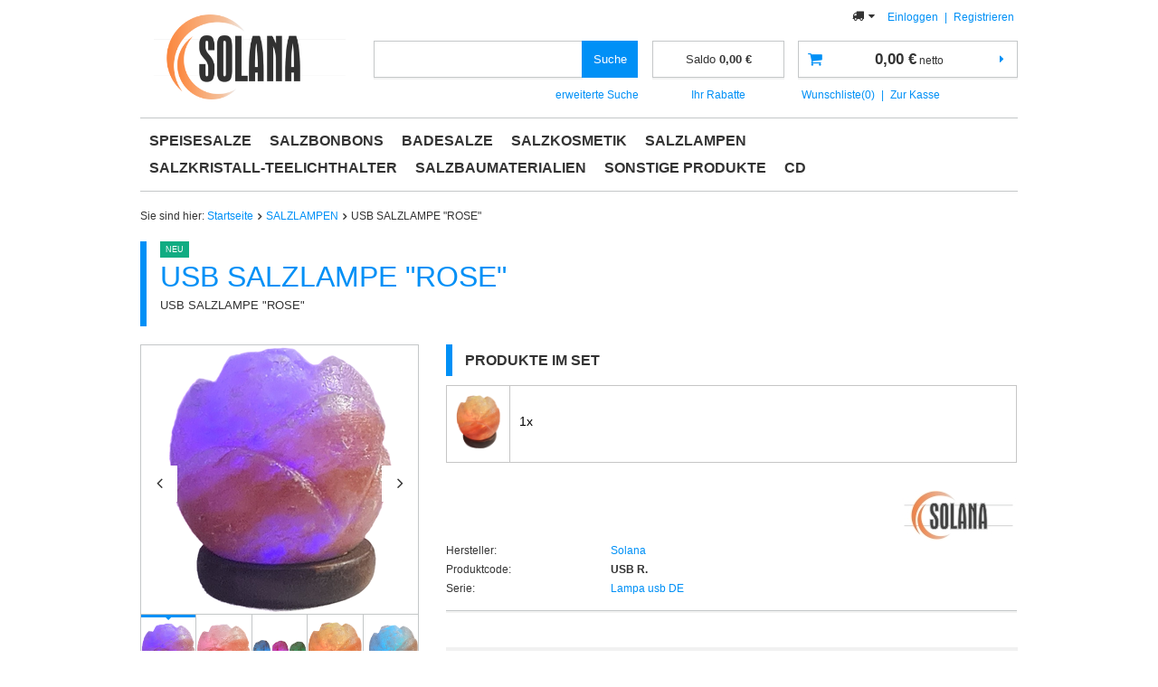

--- FILE ---
content_type: text/html; charset=utf-8
request_url: https://salzmarket.de/product-ger-830-USB-SALZLAMPE-ROSE.html
body_size: 12824
content:
<!DOCTYPE html>
<html lang="eu" ><head><meta name='viewport' content='user-scalable=no, initial-scale = 1.0, maximum-scale = 1.0, width=device-width'/><meta http-equiv="Content-Type" content="text/html; charset=utf-8"><title>Himalaya-Salzlampen, Salz, Salzsteine, Lecksteine - Großhandel</title><meta name="keywords" content="Salzlampe, Salzleuchter, Himalaya-Salz, Salz Totes Meer, Himalaya-Salzsteine, Salzkrümel, Salzlager, Salz zum Bau einer Salzgrotte, Salzsauna, Salzgenerator, Salzleckstein, Himalaya-Lampe, Salztafel, Gradierwerk, Salzplatte, Salzziegel Salzmarket, Solana"><meta name="description" content="Salzlampen, Leuchter, Himalaya-Salz, Salz Totes Meer, Himalaya-Salzsteine, Salzkrümel, Großhandel, Salz zum Bau einer Salzgrotte, Salzsauna, Salzgenerator, Salzleckstein, Himalaya-Lampe, Salz ziegel, Gradierwerk Salzmarket"><link rel="icon" href="/gfx/ger/favicon.ico"><meta name="theme-color" content="#0090f6"><meta name="msapplication-navbutton-color" content="#0090f6"><meta name="apple-mobile-web-app-status-bar-style" content="#0090f6"><link rel="stylesheet" type="text/css" href="/gfx/ger/style.css.gzip?r=1570608851"><script type="text/javascript" src="/gfx/ger/shop.js.gzip?r=1570608851"></script><meta name="robots" content="index,follow"><meta name="rating" content="general"><meta name="Author" content="SALZMARKET.DE based on IdoSell - the best online selling solutions for your e-store (www.idosell.com/shop).">
<!-- Begin LoginOptions html -->

<style>
#client_new_social .service_item[data-name="service_Apple"]:before, 
#cookie_login_social_more .service_item[data-name="service_Apple"]:before,
.oscop_contact .oscop_login__service[data-service="Apple"]:before {
    display: block;
    height: 2.6rem;
    content: url('/gfx/standards/apple.svg?r=1743165583');
}
.oscop_contact .oscop_login__service[data-service="Apple"]:before {
    height: auto;
    transform: scale(0.8);
}
#client_new_social .service_item[data-name="service_Apple"]:has(img.service_icon):before,
#cookie_login_social_more .service_item[data-name="service_Apple"]:has(img.service_icon):before,
.oscop_contact .oscop_login__service[data-service="Apple"]:has(img.service_icon):before {
    display: none;
}
</style>

<!-- End LoginOptions html -->

<!-- Open Graph -->
<meta property="og:type" content="website"><meta property="og:url" content="https://salzmarket.de/product-ger-830-USB-SALZLAMPE-ROSE.html
"><meta property="og:title" content="USB SALZLAMPE &quot;ROSE&quot;"><meta property="og:description" content="USB SALZLAMPE "ROSE""><meta property="og:site_name" content="SALZMARKET.DE"><meta property="og:locale" content="de_DE"><meta property="og:image" content="https://salzmarket.de/hpeciai/9acefdac2b4e11fc52b24a2dd7701991/ger_pl_USB-SALZLAMPE-ROSE-830_5.png"><meta property="og:image:width" content="250"><meta property="og:image:height" content="297"><link rel="manifest" href="https://salzmarket.de/data/include/pwa/2/manifest.json?t=3"><meta name="apple-mobile-web-app-capable" content="yes"><meta name="apple-mobile-web-app-status-bar-style" content="black"><meta name="apple-mobile-web-app-title" content="salzmarket.de"><link rel="apple-touch-icon" href="/data/include/pwa/2/icon-128.png"><link rel="apple-touch-startup-image" href="/data/include/pwa/2/logo-512.png" /><meta name="msapplication-TileImage" content="/data/include/pwa/2/icon-144.png"><meta name="msapplication-TileColor" content="#2F3BA2"><meta name="msapplication-starturl" content="/"><script type="application/javascript">var _adblock = true;</script><script async src="/data/include/advertising.js"></script><script type="application/javascript">var statusPWA = {
                online: {
                    txt: "Mit dem Internet verbunden",
                    bg: "#5fa341"
                },
                offline: {
                    txt: "Keine Internetverbindung verfügbar",
                    bg: "#eb5467"
                }
            }</script><script async type="application/javascript" src="/ajax/js/pwa_online_bar.js?v=1&r=6"></script>
<!-- End Open Graph -->

<link rel="canonical" href="https://salzmarket.de/product-ger-830-USB-SALZLAMPE-ROSE.html" />
<link rel="alternate" hreflang="de-AT" href="https://salzmarket.de/product-ger-830-USB-SALZLAMPE-ROSE.html" />
<link rel="alternate" hreflang="de-CH" href="https://salzmarket.de/product-ger-830-USB-SALZLAMPE-ROSE.html" />

<!-- Begin additional html or js -->


<!--3|2|1-->
<style type="text/css">
 a.show_hurt_price {
height: 56px;line-height: 1.2em;
    padding: 3px 0;

}#search a.show_hurt_price_search:hover,#form_projector a.show_hurt_price_search:hover{color:#000;}
#search a.show_hurt_price_search,#form_projector a.show_hurt_price_search{height:auto;width:500px;background-color: #D4D4D4; background: #dfdfdf; /* Old browsers */ /* IE9 SVG, needs conditional override of 'filter' to 'none' */ background: url([data-uri]); background: -moz-linear-gradient(top, #dfdfdf 0%, #d4d4d4 51%, #c9c9c9 51%, #d4d4d4 75%); /* FF3.6+ */ background: -webkit-gradient(linear, left top, left bottom, color-stop(0%,#dfdfdf), color-stop(51%,#d4d4d4), color-stop(51%,#c9c9c9), color-stop(75%,#d4d4d4)); /* Chrome,Safari4+ */ background: -webkit-linear-gradient(top, #dfdfdf 0%,#d4d4d4 51%,#c9c9c9 51%,#d4d4d4 75%); /* Chrome10+,Safari5.1+ */ background: -o-linear-gradient(top, #dfdfdf 0%,#d4d4d4 51%,#c9c9c9 51%,#d4d4d4 75%); /* Opera 11.10+ */ background: -ms-linear-gradient(top, #dfdfdf 0%,#d4d4d4 51%,#c9c9c9 51%,#d4d4d4 75%); /* IE10+ */ background: linear-gradient(to bottom, #dfdfdf 0%,#d4d4d4 51%,#c9c9c9 51%,#d4d4d4 75%); /* W3C */ filter: progid:DXImageTransform.Microsoft.gradient( startColorstr='#dfdfdf', endColorstr='#d4d4d4',GradientType=0 ); /* IE6-8 */border: 1px solid #CCCCCC;     border-radius: 5px 5px 5px 5px;  text-shadow: 1px 1px 0 #EEEEEE;     box-shadow: 0 0 1px #FFFFFF inset;color:#303030;text-decoration:none;font-size:1.1em !important; padding:0.25em 0.5em; font-weight:normal;font-family:Arial;display:inline-block;cursor:pointer;overflow:visible;text-align:center; line-height:1.2;}
</style>

<!-- End additional html or js -->
                <script>
                if (window.ApplePaySession && window.ApplePaySession.canMakePayments()) {
                    var applePayAvailabilityExpires = new Date();
                    applePayAvailabilityExpires.setTime(applePayAvailabilityExpires.getTime() + 2592000000); //30 days
                    document.cookie = 'applePayAvailability=yes; expires=' + applePayAvailabilityExpires.toUTCString() + '; path=/;secure;'
                    var scriptAppleJs = document.createElement('script');
                    scriptAppleJs.src = "/ajax/js/apple.js?v=3";
                    if (document.readyState === "interactive" || document.readyState === "complete") {
                          document.body.append(scriptAppleJs);
                    } else {
                        document.addEventListener("DOMContentLoaded", () => {
                            document.body.append(scriptAppleJs);
                        });  
                    }
                } else {
                    document.cookie = 'applePayAvailability=no; path=/;secure;'
                }
                </script>
                <script>let paypalDate = new Date();
                    paypalDate.setTime(paypalDate.getTime() + 86400000);
                    document.cookie = 'payPalAvailability_EUR=-1; expires=' + paypalDate.getTime() + '; path=/; secure';
                </script><script type="text/javascript" src="/gfx/ger/projector_product_questions.js.gzip?r=1570608851"></script><script type="text/javascript" src="/gfx/ger/projector_opinions.js.gzip?r=1570608851"></script><script type="text/javascript" src="/gfx/ger/projector_video.js.gzip?r=1570608851"></script></head><body><div id="container" class="projector_page 
            
            container"><header class="clearfix "><script type="text/javascript" class="ajaxLoad">
            app_shop.vars.vat_registered = "true";
            app_shop.vars.currency_format = "###,##0.00";
            
                app_shop.vars.currency_before_value = false;
            
                app_shop.vars.currency_space = true;
            
            app_shop.vars.symbol = "€";
            app_shop.vars.id= "EUR";
            app_shop.vars.baseurl = "http://salzmarket.de/";
            app_shop.vars.sslurl= "https://salzmarket.de/";
            app_shop.vars.curr_url= "%2Fproduct-ger-830-USB-SALZLAMPE-ROSE.html";
            

            var currency_decimal_separator = ',';
            var currency_grouping_separator = ' ';

            
                app_shop.vars.blacklist_extension = ["exe","com","swf","js","php"];
            
                app_shop.vars.blacklist_mime = ["application/javascript","application/octet-stream","message/http","text/javascript","application/x-deb","application/x-javascript","application/x-shockwave-flash","application/x-msdownload"];
            
                app_shop.urls.contact = "/contact-ger.html";
            </script><div id="viewType" style="display:none"></div><div id="menu_settings" class=" "><div class="menu_settings_bar "><div class="open_trigger"><span class="hidden-tablet flag_txt"><i class="icon-truck"></i></span><div class="menu_settings_wrapper visible-tablet"><div class="menu_settings_inline"><div class="menu_settings_header"></div><div class="menu_settings_content"><span class="menu_settings_flag flag flag_ger"></span><strong class="menu_settings_value"><span class="menu_settings_language">de</span><span> | </span><span class="menu_settings_currency">€</span></strong></div></div><div class="menu_settings_inline"><div class="menu_settings_header"></div><div class="menu_settings_content"><strong class="menu_settings_value">Deutschland</strong></div></div></div><i class="icon-caret-down hidden-tablet"></i></div><form action="https://salzmarket.de/settings.php" method="post"><ul class="bg_alter"><li><div class="form-group"><label for="menu_settings_country">Lieferland</label><div class="select-after"><select class="form-control" name="country" id="menu_settings_country"><option value="1143020016">Austria</option><option selected value="1143020143">Deutschland</option><option value="1143020192">SCHWEIZ</option></select></div></div></li><li class="buttons"><button class="btn-small" type="submit">
                                        Änderungen übernehmen
                                    </button></li></ul></form><div id="menu_additional"><a href="https://salzmarket.de/login.php" title="">Einloggen
                                </a>
                                |
                                <a href="https://salzmarket.de/signin-wholesale.php?register" title="">Registrieren
                                </a></div><div id="mobile_additional"><a href="https://salzmarket.de/login.php" title="">Ihr Konto
                        </a>
                        |
                        <a rel="nofollow" href="https://salzmarket.de/basketchange.php?mode=2" title="">Wunschliste(0)
                        </a>
                         | 
                    </div></div></div><div id="logo" data-align="a#css" class="col-lg-4 col-md-3 col-sm-3 col-xs-12  align_row" data-bg="/data/gfx/mask/ger/top_2_big.jpg"><a href="http://http://salzmarket.de" target="_self"><img src="/data/gfx/mask/ger/logo_2_big.png" alt="" width="1448" height="640"></a></div><form action="https://salzmarket.de/search.php" method="get" id="menu_search" class="col-md-4 col-xs-12"><label class="visible-tablet"><i class="icon-search"></i></label><div><div class="form-group"><input id="menu_search_text" type="text" name="text" class="catcomplete" placeholder=""></div><button type="submit" class="btn">
		                Suche
		            </button><a href="https://salzmarket.de/searching.php" title=""><span class="hidden-tablet">erweiterte Suche</span><i class="icon-remove visible-tablet"></i></a></div></form><div id="menu_basket_wrapper" class="col-lg-4 col-md-5 col-sm-5 empty_bsket"><div id="menu_balance"><div>
                    Saldo 
                    <span></span></div><a href="https://salzmarket.de/client-rebate.php">
                    Ihr Rabatte
                </a></div><div id="menu_basket" class="menu_basket"><a href="https://salzmarket.de/basketedit.php?mode=1"><strong><b>0,00 €</b><span> netto</span></strong></a><div id="menu_basket_details" style="display: none;"><div id="menu_basket_extrainfo"><div class="menu_basket_extrainfo_sub"><div class="menu_basket_prices"><div class="menu_basket_prices_sub"><table class="menu_basket_prices_wrapper"><tbody><tr><td class="menu_basket_prices_label">Nettosumme:</td><td class="menu_basket_prices_value"><span class="menu_basket_prices_netto">0,00 €</span></td></tr><tr><td class="menu_basket_prices_label">Bruttosumme:</td><td class="menu_basket_prices_value">0,00 €</td></tr></tbody></table></div></div></div></div></div><div><a class="wishes_link link" href="https://salzmarket.de/basketedit.php?mode=2" rel="nofollow" title=""><span class="hidden-phone">Wunschliste(0)</span></a><span class="hidden-tablet"> | </span><a class="basket_link link" href="https://salzmarket.de/basketedit.php?mode=1" rel="nofollow" title="Ihr Warenkorb enthält noch keine Produkte.">
                        Zur Kasse
                    </a></div></div></div><script>
                $('#menu_balance > div span').html(format_price(0,{mask: app_shop.vars.currency_format,currency: app_shop.vars.symbol,currency_space: app_shop.vars.currency_space,currency_before_price: app_shop.vars.currency_before_value}));
            </script><nav id="menu_categories" class=" "><button type="button" class="navbar-toggler"><i class="icon-reorder"></i></button><div class="navbar-collapse" id="menu_navbar"><ul class="navbar-nav"><li class="nav-item"><a  href="/ger_m_SPEISESALZE-155.html" target="_self" title="SPEISESALZE" class="nav-link" >SPEISESALZE</a></li><li class="nav-item"><a  href="/ger_m_SALZBONBONS-228.html" target="_self" title="SALZBONBONS" class="nav-link" >SALZBONBONS</a></li><li class="nav-item"><a  href="/ger_m_BADESALZE-227.html" target="_self" title="BADESALZE" class="nav-link" >BADESALZE</a></li><li class="nav-item"><a  href="/ger_m_SALZKOSMETIK-229.html" target="_self" title="SALZKOSMETIK" class="nav-link" >SALZKOSMETIK</a></li><li class="nav-item"><a  href="/ger_m_SALZLAMPEN-230.html" target="_self" title="SALZLAMPEN" class="nav-link active" >SALZLAMPEN</a></li><li class="nav-item"><a  href="/ger_m_SALZKRISTALL-TEELICHTHALTER-231.html" target="_self" title="SALZKRISTALL-TEELICHTHALTER" class="nav-link" >SALZKRISTALL-TEELICHTHALTER</a></li><li class="nav-item"><a  href="/ger_m_SALZBAUMATERIALIEN-232.html" target="_self" title="SALZBAUMATERIALIEN" class="nav-link" >SALZBAUMATERIALIEN</a></li><li class="nav-item"><a  href="/ger_m_SONSTIGE-PRODUKTE-233.html" target="_self" title="SONSTIGE PRODUKTE" class="nav-link" >SONSTIGE PRODUKTE</a></li><li class="nav-item"><a  href="/ger_m_CD-529.html" target="_self" title="CD " class="nav-link" >CD </a></li></ul></div></nav><div class="breadcrumbs col-md-12"><div class="back_button"><button id="back_button"><i class="icon-angle-left"></i> Zurück </button></div><div class="list_wrapper"><ol><li><span>Sie sind hier: </span></li><li class="bc-main"><span><a href="/">Startseite</a></span></li><li class="category bc-active bc-item-1"><a class="category" href="/ger_m_SALZLAMPEN-230.html">SALZLAMPEN</a></li><li class="bc-active bc-product-name"><span>USB SALZLAMPE "ROSE"</span></li></ol></div></div></header><div id="layout" class="row clearfix"><aside class="col-md-3"><div class="setMobileGrid" data-item="#menu_navbar"></div><div class="setMobileGrid" data-item="#menu_blog"></div><div class="login_menu_block visible-tablet" id="login_menu_block"><a class="sign_in_link" href="/login.php" title=""><i class="icon-user"></i><span>Einloggen</span></a><a class="registration_link" href="/client-new.php?register" title=""><i class="icon-lock"></i><span>Registrieren</span></a><a class="order_status_link" href="/order-open.php" title=""><i class="icon-globe"></i><span>Bestellstatus prüfen</span></a></div><div class="setMobileGrid" data-item="#menu_contact"></div><div class="setMobileGrid" data-item="#menu_settings"></div></aside><div id="content" class="col-md-12"><div id="menu_compare_product" style="display:none"><div class="big_label">Hinzu vergleichen</div><div class="compare_product_sub align_row" data-align="img#css"></div><div class="compare_buttons" style="display:none"><a class="btn-small" id="comparers_remove_btn" href="https://salzmarket.de/settings.php?comparers=remove&amp;product=###" title="">
            Produkte entfernen
        </a><a class="btn-small" href="https://salzmarket.de/product-compare.php" title="" target="_blank">
                Produkte vergleichen
            </a></div></div><script>
          app_shop.run(function(){ menu_compare_cache(); }, 'all');
      </script><script>
            var sizes_version_unit = "St.";
            var trust_level = '0';
        </script><form id="projector_form" action="/basketchange.php" method="post" data-product_id="830" class="
                 row
                "><input id="projector_mode_hidden" type="hidden" name="mode" value="1"><div class="projector_navigation"><div class="label_icons"><span class="newproducts">
                            Neu
                        </span></div><h1>USB SALZLAMPE "ROSE"</h1><div class="projector_description description"><ul><li>USB SALZLAMPE "ROSE"</li></ul></div></div><div class="photos col-md-4 col-xs-12 "><ul class="bxslider"><li><a class="projector_medium_image" data-imagelightbox="f" href="/hpeciai/9acefdac2b4e11fc52b24a2dd7701991/ger_pl_USB-SALZLAMPE-ROSE-830_5.png"><img class="photo" alt='USB SALZLAMPE "ROSE"' src="/hpeciai/e4eaae4dd8fdb2091296d1557c13f304/ger_pm_USB-SALZLAMPE-ROSE-830_5.png"></a></li><li><a class="projector_medium_image" data-imagelightbox="f" href="/hpeciai/911c812859ff8ab7ea47be160e43782a/ger_pl_USB-SALZLAMPE-ROSE-830_6.png"><img class="photo" alt='USB SALZLAMPE "ROSE"' src="/hpeciai/12fb0df9868d90d744704f5c7da0f61e/ger_pm_USB-SALZLAMPE-ROSE-830_6.png"></a></li><li><a class="projector_medium_image" data-imagelightbox="f" href="/hpeciai/d1f559c3c86cfb79ffa87f83a4898938/ger_pl_USB-SALZLAMPE-ROSE-830_2.jpg"><img class="photo" alt='USB SALZLAMPE "ROSE"' src="/hpeciai/054585e2058af726a0304454f36805f7/ger_pm_USB-SALZLAMPE-ROSE-830_2.jpg"></a></li><li><a class="projector_medium_image" data-imagelightbox="f" href="/hpeciai/aed7b1badd436047f8fff114030eebf9/ger_pl_USB-SALZLAMPE-ROSE-830_3.png"><img class="photo" alt='USB SALZLAMPE "ROSE"' src="/hpeciai/c0e32a37edc803c83edf97229ff4b84b/ger_pm_USB-SALZLAMPE-ROSE-830_3.png"></a></li><li><a class="projector_medium_image" data-imagelightbox="f" href="/hpeciai/604cf4fdcbeff4ffe00385de00c86612/ger_pl_USB-SALZLAMPE-ROSE-830_4.png"><img class="photo" alt='USB SALZLAMPE "ROSE"' src="/hpeciai/816f88da6705fe2d358e353ad80e8660/ger_pm_USB-SALZLAMPE-ROSE-830_4.png"></a></li><li><a class="projector_medium_image" data-imagelightbox="f" href="/hpeciai/2fe8f46cee5324946372fce330b720c0/ger_pl_USB-SALZLAMPE-ROSE-830_1.png"><img class="photo" alt='USB SALZLAMPE "ROSE"' src="/hpeciai/369ac340839180e5b9480738c7fd9649/ger_pm_USB-SALZLAMPE-ROSE-830_1.png"></a></li><li><a class="projector_medium_image" data-imagelightbox="f" href="/hpeciai/9817e67cf6c73a93607eedbf6ee17256/ger_pl_USB-SALZLAMPE-ROSE-830_7.png"><img class="photo" alt='USB SALZLAMPE "ROSE"' src="/hpeciai/4f86ab3c1f2a1b351fce1b5e089314cf/ger_pm_USB-SALZLAMPE-ROSE-830_7.png"></a></li><li><a class="projector_medium_image" data-imagelightbox="f" href="/hpeciai/342780826b106e5d0556cf2a80c3613b/ger_pl_USB-SALZLAMPE-ROSE-830_8.png"><img class="photo" alt='USB SALZLAMPE "ROSE"' src="/hpeciai/d4aa4c330f558b6417962656cc03310a/ger_pm_USB-SALZLAMPE-ROSE-830_8.png"></a></li></ul><div id="bx-pager" class="enclosures align_row" data-align="img#css"><a href="" data-slide-index="0"><img alt="" src="/hpeciai/ad32a5dd0ff335b6b8772982ab709693/ger_ps_USB-SALZLAMPE-ROSE-830_5.png"></a><a href="" data-slide-index="1"><img alt="" src="/hpeciai/241c1b5ebee3d209561b92b130eb7c05/ger_ps_USB-SALZLAMPE-ROSE-830_6.png"></a><a href="" data-slide-index="2"><img alt="" src="/hpeciai/b739dadfe247df10bb68fe7519daadbf/ger_ps_USB-SALZLAMPE-ROSE-830_2.jpg"></a><a href="" data-slide-index="3"><img alt="" src="/hpeciai/d8ea5c76a1658675cc38a608c664fae6/ger_ps_USB-SALZLAMPE-ROSE-830_3.png"></a><a href="" data-slide-index="4"><img alt="" src="/hpeciai/466c8e530c2bb50d79f90e501c415bb1/ger_ps_USB-SALZLAMPE-ROSE-830_4.png"></a><a href="" data-slide-index="5"><img alt="" src="/hpeciai/b9baa44b549ea87d78f6eebf409637b6/ger_ps_USB-SALZLAMPE-ROSE-830_1.png"></a><a href="" data-slide-index="6"><img alt="" src="/hpeciai/51b50e188c71036bf1de0a1996f02a0c/ger_ps_USB-SALZLAMPE-ROSE-830_7.png"></a><a href="" data-slide-index="7"><img alt="" src="/hpeciai/a38f5282d4da504e95dbe5ade26b94fd/ger_ps_USB-SALZLAMPE-ROSE-830_8.png"></a></div></div><div class="product_info col-md-8 col-xs-12 "><a class="firmlogo" href="/firm-ger-1142347122-Solana.html"><img src="/data/lang/ger/producers/gfx/projector/1142347122_1.jpg" alt="Solana" title="Solana"></a><div class="product_info_top"><div class="producer"><span>Hersteller: </span><a class="brand" title="Klicken Sie hier, um alle Produkte dieses Herstellers anzuzeigen" href="/firm-ger-1142347122-Solana.html">Solana</a></div><div class="code"><span>Produktcode: </span><strong content="mpn:USB R.">USB R.</strong></div><div class="series"><span>Serie: </span><a title="Klicken Sie hier, um alle Produkte dieser Serie anzuzeigen" href="/ser-ger-16-Lampa-usb-DE.html">Lampa usb DE</a></div></div><div id="projector_prices_wrapper"><div class="product_section" id="projector_shipping_info"><label>
                            Versandbereit:
                        </label><div><a class="shipping_info" href="#shipping_info" title="Prüfen Sie Kosten und Zeiten des Versands">
                                Prüfen Sie Kosten und Zeiten des Versands
                            </a></div></div></div><div id="size_table_wrapper"><a class="btn show_hurt_price_search" href="/login.php">
                                Produkt im Einzelhandel nicht verfügbar. Melden Sie sich an, um die Großhandelspreise zu sehen.
                            </a></div></div><div class="clearBoth"></div></form><div id="projector_rebatenumber_tip_copy" style="display:none;"><img class="projector_rebatenumber_tip" src="/gfx/ger/help_tip.png?r=1570608851" alt="tip"></div><div id="alert_cover" class="projector_alert_55916" style="display:none" onclick="Alertek.hide_alert();"></div><div id="projector_bundle_product"><h2 class="big_label product_bundle">  
                            Produkte im Set
                        </h2><div class="product_bundle"><ul class="product_bundle"><li class="product_bundle" title="Einzelpreis: 0.00€" rel="#projector_image_bundled1"><a class="product_bundle_icon" href="/product-ger-820-.html" ><img src="/hpeciai/d8ea5c76a1658675cc38a608c664fae6/ger_ps_-820_2.png" alt=""></a><div><a class="product-name" href="/product-ger-820-.html" >1x </a><div class="bundled_options_select"><input type="hidden" class="bundled_product" name="bundled_product[64]" value="820"><input type="hidden" value="onesize" name="bundled_size[64]"></div></div></li></ul><div class="clearBoth"></div></div></div><script class="ajaxLoad">
     var bundle_title =   "Einzelpreis";

    
</script><div class="n58676"><div id="tabs_58676"></div></div><div class="clearBoth" style="height: 0px;"></div><script class="ajaxLoad">$(function(){initHovers('tabs_58676',optionsHovers('0',''),'true');})
        </script><div id="n67367" class="clearfix"><div id="n67367_returns" class="n67367_returns"><h3 data-mobile-class="big_label">Einfache Rückgabe der Ware. </h3><div class="n67367_returns_txt">
                            In Ruhe zu Hause kaufen und ausprobieren. Innerhalb von
                            <b>14</b>
                            Tagen können Sie die Ware zurückgeben, ohne einen Grund anzugeben. 
                        </div><a class="n67367_more" href="#see_more" title="Details anzeigen" data-less="Details verstecken ">
                            Details anzeigen
                        </a><div class="n67367_returns_moretext"><div class="n67367_texts n67367_text1"><strong><b>14</b> Tage, um vom Vertrag zurückzutreten</strong><div>
                                    Ihre Zufriedenheit mit den Einkäufen ist am wichtigsten. Die bei uns bestellten Produkte können Sie innerhalb von
                                    <b>14</b><b>Tagen zurückgeben, ohne den Grund zu nennen</b></div></div><div class="n67367_texts n67367_text2"><strong><span>Stressfrei </span> und ohne Risiko </strong><div>Wir sorgen um Ihre Bequemlichkeit, so dass Sie in unserem Geschäft die Rückgabe zu günstigen Konditionen vornehmen können.</div></div><div class="n67367_texts n67367_text3 n67367_text3_client"><strong><span>einfacher Rückgabegenerator</span></strong><div>Alle Rückgaben verlaufen in unserem Geschäft durch den <b>einfachen Rückgabegenerator</b>, wodurch es möglich ist, an uns ein Rückpaket zu schicken.   </div></div><div class="clear"></div></div></div></div><div class="projector_longdescription cm" id="component_projector_longdescription_not"><p><span style="font-size: 13.5pt; color: black;">Salzkristalllampen reinigen die Luft und befreit sie von lästigen Gerüchen.</span></p>
<p style="font-variant-ligatures: normal; font-variant-caps: normal; orphans: 2; text-align: start; widows: 2; -webkit-text-stroke-width: 0px; text-decoration-style: initial; text-decoration-color: initial; word-spacing: 0px;"><span style="font-size: 13.5pt; color: black;">Grund dafür ist der sogenannte hygroskopische Effekt. Salze absorbieren Wassermoleküle und so auch Luftfeuchtigkeit. Durch die Absorption der Feuchtigkeit, werden auch mikroskopisch kleine Partikel z. B. Pollen, Staub und Schimmelsporen aufgenommen. In der Luft befinden sich elektrisch geladene Teilchen, die durch zahlreiche elektrische Geräte im Umfeld mit positiv geladenen Ionen angereichert werden – die Balance der Luft ist gestört.</span></p>
<p style="font-variant-ligatures: normal; font-variant-caps: normal; orphans: 2; text-align: start; widows: 2; -webkit-text-stroke-width: 0px; text-decoration-style: initial; text-decoration-color: initial; word-spacing: 0px;"><span style="font-size: 13.5pt; color: black;">Salzkristalllampen helfen dabei ein ausgewogenes Verhältnis von positiv und negativ geladenen Ionen in der Raumluft wieder herzustellen. Sie setzen negativ geladene Ionen frei – ein Effekt, den sich auch Kurbäder und Salinen zunutze machen.</span></p>
<p style="font-variant-ligatures: normal; font-variant-caps: normal; orphans: 2; text-align: start; widows: 2; -webkit-text-stroke-width: 0px; text-decoration-style: initial; text-decoration-color: initial; word-spacing: 0px;"><span style="font-size: 13.5pt; color: black;">Ärzte gehen davon aus, dass die negativ aufgeladene Luft eine heilende Wirkung besitzt.</span></p>
<p style="font-variant-ligatures: normal; font-variant-caps: normal; orphans: 2; text-align: start; widows: 2; -webkit-text-stroke-width: 0px; text-decoration-style: initial; text-decoration-color: initial; word-spacing: 0px;"><span style="font-size: 13.5pt; color: black;">Das ausgestrahlte Licht ist voller natürlicher Farbtöne, die sich wohltuend auf das emotionale Befinden auswirken, besonders für Menschen, die an Nervosität, Konzentrationsstörungen oder Schlafproblemen leiden.</span></p>
<p style="font-variant-ligatures: normal; font-variant-caps: normal; orphans: 2; text-align: start; widows: 2; -webkit-text-stroke-width: 0px; text-decoration-style: initial; text-decoration-color: initial; word-spacing: 0px;"><span style="font-size: 13.5pt; color: black;">Kindern hilft das rötlich schimmernde Licht der Salzkristalllampe auch gegen die weitverbreitete Angst vor nächtlicher Dunkelheit.</span></p></div><div class="component_projector_askforproduct" id="component_projector_askforproduct_not"><a id="askforproduct" href="#askforproduct_close"></a><form action="/settings.php" class="projector_askforproduct" method="post" novalidate="novalidate"><div class="n61389_label"><span class="n61389_label big_label">
                        Frage zum Produkt stellen
                    </span></div><div class="n61389_main"><div class="n61389_sub"><h3 class="n61389_desc">
                            Wenn die obige Produktbeschreibung unzureichend ist, können Sie uns eine Frage zu diesem Produkt schicken. Wir werden versuchen, Ihre Frage so schnell wie möglich zu beantworten.
                        </h3><input type="hidden" name="question_product_id" value="830"><input type="hidden" name="question_action" value="add"><div class="row"><div class="form-group clearfix"><label for="askforproduct_email" class="control-label col-md-3 col-xs-12">
                                    E-mail:
                                </label><div class="has-feedback has-required col-md-6 col-xs-12"><input id="askforproduct_email" type="email" class="form-control validate" name="question_email" value="" required="required"><span class="form-control-feedback"></span></div></div><div class="form-group clearfix"><label for="askforproduct_question" class="control-label col-md-3 col-xs-12">
                                    Frage: 
                                </label><div class="has-feedback has-required col-md-6 col-xs-12"><textarea id="askforproduct_question" rows="6" cols="52" class="form-control validate" name="product_question" minlength="3" required="required"></textarea><span class="form-control-feedback"></span></div></div></div><p class="form-privacy-info">Deine Daten werden gemäß<a href="/ger-privacy-and-cookie-notice.html">der Datenschutzerklärung</a>bearbeitet.</p><div class="n61389_submit"><div class=""><button id="submit_question_form" type="submit" class="btn">
                                    Senden

                                </button><div class="button_legend"><i class="icon-need"></i> Felder mit einem Stern gekennzeichneten Felder sind Pflicht
                                </div></div></div></div></div></form></div><div id="avabilityDialog" class="avabilityDialog" style="display:none;"><div class="avabilityDialog_sub"><a href="#" id="avabilityDialog_close" class="avabilityDialog_close"><img src="/gfx/ger/zamknij.gif?r=1570608851" alt="Zamknij" class="avabilityDialog_close"></a><h2>Hinterlassen Sie uns Ihre Kontaktdaten und wir werden Sie benachrichtigen, sobald dieses Produkt wieder verfügbar ist</h2><div class="avabilityDialog_pr_info"><img alt='USB SALZLAMPE "ROSE"' class="avabilityDialog" src="/hpeciai/ad32a5dd0ff335b6b8772982ab709693/ger_ps_USB-SALZLAMPE-ROSE-830_5.png"><ul class="avabilityDialog_pr_info"><li id="avability_product_name"><strong>USB SALZLAMPE "ROSE"</strong></li><li id="avability_product_code"><span>Produktcode: </span><strong>USB R.</strong></li><li id="avability_product_size"><span>Wählen Sie eine Größe für den Benachrichtigung: </span></li></ul></div><form action="/basketchange.php"><input id="avability_product_hidden" type="hidden" name="product" value="830"><input id="avability_size_hidden" type="hidden" name="size" value="onesize"><input id="avability_mode_hidden" type="hidden" name="mode" value="2"><div class="avabilityDialog_text1"></div><input type="hidden" name="avability_track" value="only_one"><div class="avabilityDialog_text2">
                        Bitte geben Sie Ihre E-Mail-Adresse ein, an die wir Ihnen<b>eine einmalige Benachrichtigung</b> senden werden, sobald das Produkt wieder verfügbar ist.
                    </div><div class="avabilityDialog_email"><label>Ihre E-Mail-Adresse:</label><input type="text" name="email" id="avabilityDialog_email" value=""><span class="validation_icons"><img src="/gfx/ger/correct.png?r=1570608851" alt="correct" class="correct_icon" style="display:none;"><img src="/gfx/ger/incorrect.png?r=1570608851" alt="incorrect" class="incorrect_icon" style="display:none;"></span></div><div class="avabilityDialog_tel" id="avabilityDialog_tel"><label><input type="checkbox"><span>Ich möchte zusätzlich per SMS benachrichtigt werden </span></label><div class="avabilityDialog_tel2" id="avabilityDialog_phone2"><label class="avabilityDialog_tel">Ihre Telefonnummer: </label><input type="text" name="phone" id="avabilityDialog_phone"><span class="validation_icons"><img src="/gfx/ger/correct.png?r=1570608851" alt="correct" class="correct_icon" style="display:none;"><img src="/gfx/ger/incorrect.png?r=1570608851" alt="incorrect" class="incorrect_icon" style="display:none;"></span></div></div><div class="avabilityDialog_text3">
                        Diese Daten werden verwendet, um Newsletter oder sonstige Werbungen zu senden. Sie stimmen zu, eine einmalige Information über die Verfügbarkeit dieses Produktes zu erhalten. 
                    </div><div id="avabilityDialog_buttons1" class="avabilityDialog_buttons1"><button type="submit" id="avabilityDialog_submit" class="btn avabilityDialog_submit">
                            Ich möchte eine Benachrichtigung über die Verfügbarkeit erhalten
                        </button></div></form></div></div><script class="ajaxLoad">
            projector_notice_init();
        </script><div class="main_hotspot mrg-b clearfix" id="products_associated_zone1" data-ajaxload="true" data-pagetype="projector"></div><div class="main_hotspot mrg-b clearfix" id="products_associated_zone2" data-ajaxload="true" data-pagetype="projector"></div><div class="component_projector_opinions" id="component_projector_opinions_no"><div class="n68503_label"><span class="n68503_label">Meinungen unserer Kunden</span></div><div class="n68503_main1"><div class="n68503_sub col-md-12 col-xs-12" data-wraptype="tableLayout" data-column="1:1|2:2|3:3|4:3"></div><div id="n54150_hidden" class="hidden_55773"><div class="n56197_login"><span class="n56197_login">Um das Produkt bewerten oder eine Rezension hinzufügen zu können, müssen Sie <a class="loginPopUpShow" href="/login.php">eingeloggt</a> sein.</span></div></div></div></div></div></div></div><footer class="bg_alter"><div class="clearfix"></div><div id="footer_links" class="row clearfix container"><ul id="menu_orders" class="footer_links col-md-4 col-sm-6 col-xs-12"><li><a id="menu_orders_header" class=" footer_links_label" href="https://salzmarket.de/login.php" title="">
                        Meine Bestellung
                    </a><ul class="footer_links_sub"><li id="order_status" class="menu_orders_item"><i class="icon-battery"></i><a href="https://salzmarket.de/order-open.php">
                                Überprüfen Sie den Auftragsstatus
                            </a></li><li id="order_status2" class="menu_orders_item"><i class="icon-truck"></i><a href="https://salzmarket.de/order-open.php">
                                Track-Paket
                            </a></li><li id="order_rma" class="menu_orders_item"><i class="icon-sad-face"></i><a href="https://salzmarket.de/rma-add.php">
								Ich möchte die Ware reklamieren
							</a></li><li id="order_returns" class="menu_orders_item"><i class="icon-refresh-dollar"></i><a href="https://salzmarket.de/client-orders.php?display=returns">
								Ich möchte die Ware zurückgeben
							</a></li><li id="order_exchange" class="menu_orders_item"><i class="icon-return-box"></i><a href="/client-orders.php?display=returns&amp;exchange=true">
								Ich möchte die Ware umtauschen
							</a></li></ul></li></ul><ul id="menu_account" class="footer_links col-md-4 col-sm-6 col-xs-12"><li><a id="menu_account_header" class=" footer_links_label" href="https://salzmarket.de/login.php" title="">
                        Mein Konto
                    </a><ul class="footer_links_sub"><li id="account_register" class="menu_orders_item"><i class="icon-register-card"></i><a href="https://salzmarket.de/client-new.php">
										Registrieren
									</a></li><li id="account_orders" class="menu_orders_item"><i class="icon-menu-lines"></i><a href="https://salzmarket.de/client-orders.php">
                                Meine Bestellungen
                            </a></li><li id="account_basket" class="menu_orders_item"><i class="icon-basket"></i><a href="https://salzmarket.de/basketedit.php">
                                Warenkorb
                            </a></li><li id="account_observed" class="menu_orders_item"><i class="icon-star-empty"></i><a href="https://salzmarket.de/basketedit.php?mode=2">
                                Wunschliste
                            </a></li><li id="account_history" class="menu_orders_item"><i class="icon-clock"></i><a href="https://salzmarket.de/client-orders.php">
                                Transaktionsverlauf
                            </a></li><li id="account_rebates" class="menu_orders_item"><i class="icon-scissors-cut"></i><a href="https://salzmarket.de/client-rebate.php">
                                Ihre Rabatte
                            </a></li><li id="account_newsletter" class="menu_orders_item"><i class="icon-envelope-empty"></i><a href="https://salzmarket.de/newsletter.php">
                                Newsletter
                            </a></li></ul></li></ul><ul class="footer_links col-md-4 col-sm-6 col-xs-12" id="links_footer_1"><li><span  title="Anweisungen" class="footer_links_label" ><span>Anweisungen</span></span><ul class="footer_links_sub"><li><a href="/contact.php" target="_self" title="Kontakt" ><span>Kontakt</span></a></li><li><a href="/Regulamin-cterms-pol-1.html" target="_self" title=" Allgem. Bedingungen" ><span> Allgem. Bedingungen</span></a></li><li><a href="/ger_m_Anweisungen_Impressum-174.html" target="_self" title="Impressum" ><span>Impressum</span></a></li><li><a href="/search.php?promo=y" target="_self" title="Sonderangebote" ><span>Sonderangebote</span></a></li></ul></li></ul><ul class="footer_links col-md-4 col-sm-6 col-xs-12" id="links_footer_2"><li><span  title="Hilfe und andere" class="footer_links_label" ><span>Hilfe und andere</span></span><ul class="footer_links_sub"><li><a href="/sitemap.php" target="_self" title="Sitemap" ><span>Sitemap</span></a></li><li><a href="/searching.php" target="_self" title="Suche" ><span>Suche</span></a></li><li><a href="/order-open.php" target="_self" title="Zahlung und Versand" ><span>Zahlung und Versand</span></a></li><li><a href="/search.php?newproducts=y" target="_self" title="NEU bei Uns" ><span>NEU bei Uns</span></a></li></ul></li></ul><ul class="footer_links col-md-4 col-sm-6 col-xs-12" id="links_footer_3"><li><a href="http://salzmarket.de/AGB-clinks-pol-26.html" target="_self" title="AGB" class="footer_links_label" ><span>AGB</span></a></li></ul><ul class="footer_links col-md-4 col-sm-6 col-xs-12" id="links_footer_4"><li><a href="https://solana.iai-shop.com/data/include/cms//Katalog_2022PURE.pdf?v=1654073123336" target="_blank" title="KATALOG SALZPRODUKTE 2022" class="footer_links_label" ><span>KATALOG SALZPRODUKTE 2022</span></a></li></ul></div><div class="clearfix"></div><div id="menu_contact" class="row clearfix container-full-width"><ul class="container"><li class="contact_type_header"><a href="https://salzmarket.de/contact-ger.html" title="">
                Kontakt
            </a></li><li class="contact_type_phone"><a href="tel:01735970361">0173 - 5970361</a></li><li class="contact_type_mail"><a href="mailto:info@solana-salzgrotten.de">info@solana-salzgrotten.de</a></li><li class="contact_type_adress"><span class="shopshortname">SALZMARKET.DE<span></span></span><span class="adress_street">Martin-Luther-Strasse 3<span></span></span><span class="adress_zipcode">97688<span class="n55931_city"> Bad Kissingen</span></span></li></ul></div><div class="n60972_main clearfix container container-full-width"><div class="n60972_main_s"><a class="n53399_iailogo" target="_blank" href="https://www.idosell.com/en/?utm_source=clientShopSite&amp;utm_medium=Label&amp;utm_campaign=PoweredByBadgeLink" title="e-store application system IdoSell"><img class="n53399_iailogo" src="/ajax/poweredby_IdoSell_Shop_black.svg?v=1" alt="e-store application system IdoSell"></a></div><div class="footer_additions" id="n58182_footer_additions"><span class="footer_comments"></span></div></div><script>
            var instalment_currency = '€';
            
                    var koszyk_raty = parseFloat(0.00);
                
                    var basket_count = 0;
                </script><script type="application/ld+json">
      {
      "@context": "http://schema.org",
      "@type": "WebSite",
      
      "url": "https://salzmarket.de/",
      "potentialAction": {
      "@type": "SearchAction",
      "target": "https://salzmarket.de/search.php?text={search_term_string}",
      "query-input": "required name=search_term_string"
      }
      }
    </script><script type="application/ld+json">
        {
        "@context": "http://schema.org",
        "@type": "Organization",
        "url": "https://salzmarket.de/",
        "logo": "https://salzmarket.de/data/gfx/mask/ger/logo_2_big.png"
        }
      </script><script type="application/ld+json">
        {
        "@context": "http://schema.org",
        "@type": "BreadcrumbList",
        "itemListElement": [
        {
        "@type": "ListItem",
        "position": 1,
        "item": {
        "@id": "https://salzmarket.de/ger_m_SALZLAMPEN-230.html",
        "name": "SALZLAMPEN"
        }
        }
      ]
      }
    </script><script type="application/ld+json">
      {
      "@context": "http://schema.org",
      "@type": "Product",
      
      "description": "USB SALZLAMPE \"ROSE\"",
      "name": "USB SALZLAMPE \"ROSE\"",
      "productID": "mpn:USB R.",
      "brand": "Solana",
      "image": "https://salzmarket.de/hpeciai/9acefdac2b4e11fc52b24a2dd7701991/ger_pl_USB-SALZLAMPE-ROSE-830_5.png"
      
      
      ,
        "offers": [
            
            {
            "@type": "Offer",
            "availability": "http://schema.org/InStock",
            "price": "0.00",
            "priceCurrency": "EUR",
            "eligibleQuantity": {
            "value": "1",
            "unitCode": "St.",
            "@type": [
            "QuantitativeValue"
            ]
            },
            "url": "https://salzmarket.de/product-ger-830-USB-SALZLAMPE-ROSE.html?selected_size=onesize"
            }
            
        ]
        }
        
      </script><script>
              loadWS.init({
                'request':"%2Fproduct-ger-830-USB-SALZLAMPE-ROSE.html",
                'additional':'/projector.php'
              })
         </script></footer><script>
                  app_shop.runApp();
            </script><script>
            window.Core = {};
            window.Core.basketChanged = function(newContent) {};</script><script>var inpostPayProperties={"isBinded":null}</script><style>.grecaptcha-badge{position:static!important;transform:translateX(186px);transition:transform 0.3s!important;}.grecaptcha-badge:hover{transform:translateX(0);}</style><script>async function prepareRecaptcha(){var captchableElems=[];captchableElems.push(...document.getElementsByName("mailing_email"));captchableElems.push(...document.getElementsByName("question_email"));captchableElems.push(...document.getElementsByName("opinion"));captchableElems.push(...document.getElementsByName("opinionId"));captchableElems.push(...document.getElementsByName("availability_email"));captchableElems.push(...document.getElementsByName("from"));if(!captchableElems.length)return;window.iaiRecaptchaToken=window.iaiRecaptchaToken||await getRecaptchaToken("contact");captchableElems.forEach((el)=>{if(el.dataset.recaptchaApplied)return;el.dataset.recaptchaApplied=true;const recaptchaTokenElement=document.createElement("input");recaptchaTokenElement.name="iai-recaptcha-token";recaptchaTokenElement.value=window.iaiRecaptchaToken;recaptchaTokenElement.type="hidden";if(el.name==="opinionId"){el.after(recaptchaTokenElement);return;}
el.closest("form")?.append(recaptchaTokenElement);});}
document.addEventListener("focus",(e)=>{const{target}=e;if(!target.closest)return;if(!target.closest("input[name=mailing_email],input[name=question_email],textarea[name=opinion],input[name=availability_email],input[name=from]"))return;prepareRecaptcha();},true);let recaptchaApplied=false;document.querySelectorAll(".rate_opinion").forEach((el)=>{el.addEventListener("mouseover",()=>{if(!recaptchaApplied){prepareRecaptcha();recaptchaApplied=true;}});});function getRecaptchaToken(event){if(window.iaiRecaptchaToken)return window.iaiRecaptchaToken;if(window.iaiRecaptchaTokenPromise)return window.iaiRecaptchaTokenPromise;const captchaScript=document.createElement('script');captchaScript.src="https://www.google.com/recaptcha/api.js?render=explicit";document.head.appendChild(captchaScript);window.iaiRecaptchaTokenPromise=new Promise((resolve,reject)=>{captchaScript.onload=function(){grecaptcha.ready(async()=>{if(!document.getElementById("googleRecaptchaBadge")){const googleRecaptchaBadge=document.createElement("div");googleRecaptchaBadge.id="googleRecaptchaBadge";googleRecaptchaBadge.setAttribute("style","position: relative; overflow: hidden; float: right; padding: 5px 0px 5px 5px; z-index: 2; margin-top: -75px; clear: both;");document.body.appendChild(googleRecaptchaBadge);}
let clientId=grecaptcha.render('googleRecaptchaBadge',{'sitekey':'6LfY2KIUAAAAAHkCraLngqQvNxpJ31dsVuFsapft','badge':'bottomright','size':'invisible'});const response=await grecaptcha.execute(clientId,{action:event});window.iaiRecaptchaToken=response;setInterval(function(){resetCaptcha(clientId,event)},2*61*1000);resolve(response);})}});return window.iaiRecaptchaTokenPromise;}
function resetCaptcha(clientId,event){grecaptcha.ready(function(){grecaptcha.execute(clientId,{action:event}).then(function(token){window.iaiRecaptchaToken=token;let tokenDivs=document.getElementsByName("iai-recaptcha-token");tokenDivs.forEach((el)=>{el.value=token;});});});}</script><img src="https://client1832.idosell.com/checkup.php?c=a3a54032c1bc987f1281149eaee195e2" style="display:none" alt="pixel"></body></html>


--- FILE ---
content_type: text/html; charset=utf-8
request_url: https://salzmarket.de/ajax/projector.php?product=undefined&size=undefined&bundled_product%5B64%5D=820&bundled_size%5B64%5D=onesize&get=sizeprices,size,sizes,sizeavailability,sizedelivery,bundleprice
body_size: 578
content:
{"sizeprices":{"value":"0.00","price_formatted":"0,00\u00a0\u20ac","price_net":"0.00","price_net_formatted":"0,00\u00a0\u20ac","vat":"19","worth":"0","worth_net":"0","worth_formatted":"0,00\u00a0\u20ac","worth_net_formatted":"0,00\u00a0\u20ac","basket_enable":"n","special_offer":"false","rebate_code_active":"n","priceformula_error":"false"},"size":[],"sizes":{"id":0,"name":"Domy\u015blna nazwa","cleardescription":"Domy\u015bln\u0105 nazw\u0119, opis jak i inne parametry dodawanego produktu zmienisz udaj\u0105c si\u0119 na stron\u0119 TOWARY \\ Ustawienia nowo dodawanego produktu.","description":"<ul><li>Domy\u015bln\u0105 nazw\u0119, opis jak i inne parametry dodawanego produktu zmienisz udaj\u0105c si\u0119 na stron\u0119 TOWARY \\ Ustawienia nowo dodawanego produktu.<\/li><\/ul>","icon":"\/data\/gfx\/icons\/defaulticon_2.pl","taxes":{"vat":"23.0"},"code":"","moreprices":"y","new":"0","link":"\/product-ger-0-Domyslna-nazwa.html","product_type":"product_item","unit":"St.","unit_single":"St.","unit_plural":"St.","unit_fraction":"St.","unit_precision":"0","unit_sellby":1,"items":{"00000-uniw":{"type":"uniw","priority":0,"name":"uniw","description":"","amount":0,"phone_price":"true","prices":{"price_retail":0,"price_minimal":0,"price_automatic_calculation":0,"price_retail_dynamic":0,"price_srp":0,"price_crossed_retail":0,"price_crossed_wholesale":0,"omnibus_price_retail":null,"omnibus_price_retail_new_price":null,"omnibus_price_wholesale":null,"omnibus_price_wholesale_new_price":null,"price":0,"price_net":0}}},"amount":0},"sizeavailability":[],"sizedelivery":[],"bundleprice":{"price_gross":"0.00","price_net":"0.00","amount_diff_gross":"0.00","amount_diff_net":"0.00","percent_diff":"100.00","maxprice_gross":"0.00","maxprice_net":"0.00","price_gross_formatted":"0,00\u00a0\u20ac","price_net_formatted":"0,00\u00a0\u20ac","amount_diff_gross_formatted":"0,00\u00a0\u20ac","amount_diff_net_formatted":"0,00\u00a0\u20ac","percent_diff_formatted":"100,00\u00a0\u20ac","maxprice_gross_formatted":"0,00\u00a0\u20ac","maxprice_net_formatted":"0,00\u00a0\u20ac"}}